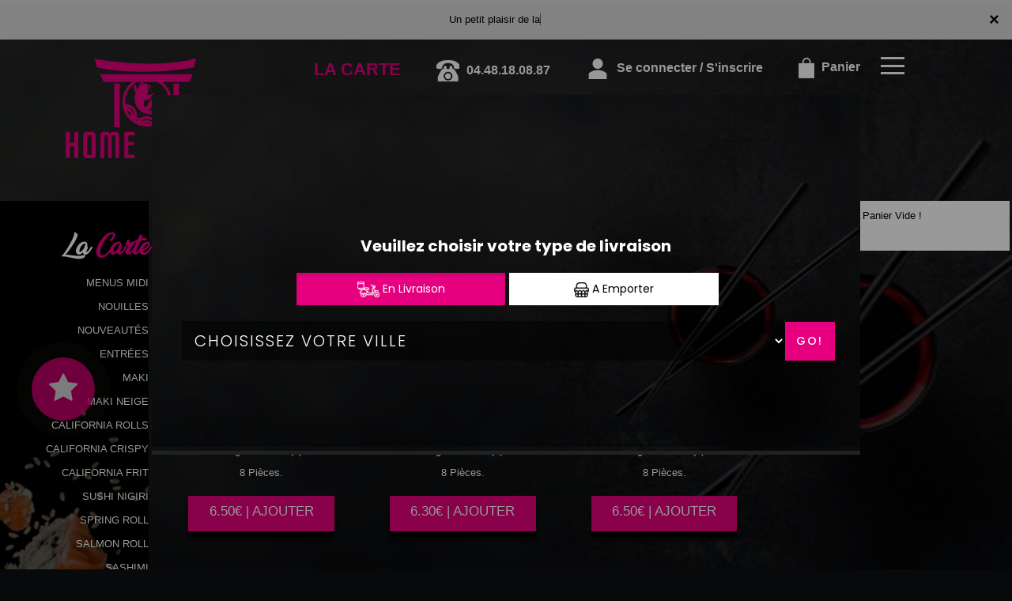

--- FILE ---
content_type: text/html
request_url: https://www.homesushi.fr/californiarolls-la-paillade-34080
body_size: 12720
content:
<!-- debut left --->

	  



<!-- end left --->






<!DOCTYPE html>
<html>
<head>

<meta name="google-site-verification" content="8WdwK_NkUzHhltwyfrhgDO5ylp9j6G6-IZzB_l2N8rU" />

<meta name="msvalidate.01" content="7932708C9ECC1D83880FDE10882D867E" />
<meta http-equiv="Content-Type" content="text/html; charset=iso-8859-15">
<meta http-equiv="Content-Type" content="text/html; charset=iso-8859-1">

<meta name="title" content="
HOME SUSHI | Livraison Sushis  &agrave; La paillade 34080 ">
<meta name="description" content="
HOME SUSHI, Commander Sushis par t&eacute;l&eacute;phone:: 04.48.18.08.87 | livraison Sushis  &agrave; La paillade 34080. Site web r&eacute;alis&eacute; par Des-click.
">

<meta name="keywords" content="
La paillade 34080, HOME SUSHI, nos sushis sont cuits &agrave; la japonaise, livraison Sushis, livraison Sushis, commander des Sushis, commander Sushis, Sushis livr&eacute;e, Sushis &agrave; domicile, Sushis a domicile, Sushis La paillade 34080, livraison &agrave; domicile, livraison a domicile,La paillade 34080, livraison des Sushis &agrave; La paillade 34080, Sushis, Restaurant, livraison, domicile, rapide, vente, emporter, savourer nos formules Sushis,
">

<title>HOME SUSHI | Livraison Sushis  &agrave; La paillade 34080</title>


<meta name="viewport" content="width=device-width, initial-scale=1">

<link rel="icon" href="img/favicon.ico" type="image/x-icon">



<link href="https://fonts.googleapis.com/css?family=Montserrat:400,700" rel="stylesheet">

<link href="https://fonts.googleapis.com/css?family=Great+Vibes" rel="stylesheet">







	<link rel="stylesheet" href="css/owl.carousel.css" />

	<link rel="stylesheet" href="css/owl.theme.default.min.css" />



	<link href="css/fontawesome-all.min.css" rel="stylesheet">

	<link href="css/bootstrap.min.css" rel="stylesheet">

	<link href="css/bootstrap-theme.min.css" rel="stylesheet">

	<link rel="stylesheet" href="css/style-res.css"/>



	<!-- AwesomeFonts -->

<link href="css/font-awesome.css" rel="stylesheet" type="text/css">



	<!-- PageAnimation -->

<link href="style-animation/animate.min.css" rel="stylesheet"/>

<link href="style-animation/style.css" rel="stylesheet"/>



		

<script src="01_includes/01_files/functions.js"></script>




<style type="text/css">
	@font-face {
  font-family: "Bahnscrift";
  src: url("/fonts/bahnscrift.TTF") format("truetype");
}

</style>


	

<!--<style type="text/css">
  img {
    pointer-events: none;
}
</style>-->


</head>

<body>

		 <script type="text/javascript" src='popup/js/jQuery/jquery-1.8.3.min.js'></script>

    <script type="text/javascript" src='popup/js/bootstrap.min.js'></script>

<!-- headermodel4 -->

  <!-- debut header -->

<link href="https://fonts.googleapis.com/css?family=Raleway:200,100,400" rel="stylesheet" type="text/css" />
<script type="text/javascript">
	var TxtRotate = function(el, toRotate, period) {
  this.toRotate = toRotate;
  this.el = el;
  this.loopNum = 0;
  this.period = parseInt(period, 10) || 2000;
  this.txt = '';
  this.tick();
  this.isDeleting = false;
};

TxtRotate.prototype.tick = function() {
  var i = this.loopNum % this.toRotate.length;
  var fullTxt = this.toRotate[i];

  if (this.isDeleting) {
    this.txt = fullTxt.substring(0, this.txt.length - 1);
  } else {
    this.txt = fullTxt.substring(0, this.txt.length + 1);
  }

  this.el.innerHTML = '<span class="wrap">'+this.txt+'</span>';

  var that = this;
  var delta = 150 - Math.random() * 100;

  if (this.isDeleting) { delta /= 2; }

  if (!this.isDeleting && this.txt === fullTxt) {
    delta = this.period;
    this.isDeleting = true;
  } else if (this.isDeleting && this.txt === '') {
    this.isDeleting = false;
    this.loopNum++;
    delta = 200;
  }

  setTimeout(function() {
    that.tick();
  }, delta);
};

window.onload = function() {
  var elements = document.getElementsByClassName('txt-rotate');
  for (var i=0; i<elements.length; i++) {
    var toRotate = elements[i].getAttribute('data-rotate');
    var period = elements[i].getAttribute('data-period');
    if (toRotate) {
      new TxtRotate(elements[i], JSON.parse(toRotate), period);
    }
  }
  // INJECT CSS
  var css = document.createElement("style");
  css.type = "text/css";
  css.innerHTML = ".txt-rotate > .wrap { border-right: 0.08em solid #666 }";
  document.body.appendChild(css);
};
</script>
	<div class="alert">
	  <span class="closebtn" onclick="this.parentElement.style.display='none'; ">&times;</span>

	  <span
     class="txt-rotate"
     data-period="3000"
     data-rotate='[ "Un petit plaisir de la vie !", "" ]'></span>
  <span style=" position: absolute;  right: 80px;">


	</div>
<!-- end debut header -->



  <div class="main-container">

    <div class="hero-section">

      <!--		<div id="overlay-hero" onclick="off()"></div>-->

      <!-- a supprimer -->

      <nav class="navbar navbar-default">

        <div class="container mar-t-30">

          <!-- Brand and toggle get grouped for better mobile display -->

          <div class="brand-left">

            <ul class="nav navbar-nav navbar-center">

              <li><a class="navbar-brand" href="index-la-paillade-34080" title="Livraison sushis &agrave;  la paillade 34080" alt="Livraison sushis &agrave;  la paillade 34080" ><img src="img/logo.png" title="Livraison sushis &agrave;  la paillade 34080" alt="Livraison sushis &agrave;  la paillade 34080" style="     display: math;"></a></li>

            </ul>

          </div>



          <!-- type commande -->


<!-- end type commande -->



          <div class="navbar-header">

            <button type="button" class="navbar-toggle collapsed" data-toggle="collapse"

              data-target="#bs-example-navbar-collapse-1" aria-expanded="false"> <span class="sr-only">Toggle

                navigation</span> <span class="icon-bar"></span> <span class="icon-bar"></span> <span

                class="icon-bar"></span> </button>

          </div>

          <!-- Collect the nav links, forms, and other content for toggling -->

          <div class="collapse navbar-collapse" id="bs-example-navbar-collapse-1">

            <ul class="right nav navbar-nav  navbar-right">

              <li data-link="Store">

                <!-- debut la carte -->

											 

											 		<li data-link="Store"><a href="sushis_nigiri-la-paillade-34080" class="la-nav" title="Commander sushis chez HOME SUSHI &agrave;  la paillade 34080" alt="Commander sushis chez HOME SUSHI &agrave;  la paillade 34080" >

			  <div class="wow fadeInDown animated" data-wow-duration="1.5s" data-wow-delay="1s" style="visibility: visible; animation-duration: 1s; animation-delay: 0s; animation-name: fadeInDown;">

				   LA CARTE

				 </div> 

		  </a> </li>

											 

											 <!-- fin la carte -->

              </li>

              <li data-link="Store"><a href="#">

                  <div class="wow fadeInDown animated" data-wow-duration="1.5s" data-wow-delay="1s"

                    style="visibility: visible; animation-duration: 1s; animation-delay: 0s; animation-name: fadeInDown;">

                    <img src="img/icon-tel.png" alt="">

                    <tel>04.48.18.08.87</tel>

                  </div>

                </a> </li>

              <!-- debut se connecter -->

	   

	   	      

	  <li data-link="Store" ><a href="votre-compte.php">

			  

		<div class="wow fadeInDown animated" data-wow-duration="2s" data-wow-delay="0s" style="visibility: visible; animation-duration: 2s; animation-delay: 0s; animation-name: fadeInDown;">

			  <img src="img/icon-user.png" alt="IcÃŽne utilisateur"> Se connecter / S'inscrire

			</div>

			</a> </li>	



  


	   <!-- fin se connecter -->



              <li data-link="Store"><a href="coordonnees.php">

                  <div class="wow fadeInDown animated" data-wow-duration="2.5s" data-wow-delay="0s"

                    style="visibility: visible; animation-duration: 2.5s; animation-delay: 0s; animation-name: fadeInDown;">

                    <img src="img/icon-cart.png" title="sushis en ligne &agrave;  la paillade 34080" alt="sushis en ligne &agrave;  la paillade 34080"> Panier

                  </div>

                </a> </li>

              <li>

                <div id="mySidenav" class="sidenav">

                  <div id="overlay"></div>

                              <a href="#" class="closebtn" onclick="event.preventDefault(); closeNav();" aria-label="Fermer le menu">&#120;</a>

                    <a href="a-emporter.php" title="sushis &Agrave; Emporter &agrave;  la paillade 34080" alt="sushis &Agrave; Emporter &agrave;  la paillade 34080" >&Agrave; Emporter</a> <a href="allergene.php" title="Commander sushis en ligne &agrave;  la paillade 34080" alt="Commander sushis en ligne &agrave;  la paillade 34080" >Allerg&egrave;nes</a> <a

                    href="charte-qualite.php"title="livraison sushis &agrave;  la paillade 34080" alt="livraison sushis &agrave;  la paillade 34080" >Charte Qualit&eacute;</a> <a href="cgv.php" title="Riches En Saveurs Et Douceurs Nos Sushis &agrave;  la paillade 34080" alt="Riches En Saveurs Et Douceurs Nos Sushis &agrave;  la paillade 34080" >C.G.V</a> <a

                    href="contact.php" title="Savourez nos sushis &agrave;  la paillade 34080" alt="Savourez nos sushis &agrave;  la paillade 34080" >Contact</a> <a href="mentions-legales.php"  title="Commander en click and collect vos sushis &agrave;  la paillade 34080" alt="Commander en click and collect vos sushis &agrave;  la paillade 34080" >Mentions L&eacute;gales</a> <a

                    href="mobile.php" title="commander sushis par mobile &agrave;  la paillade 34080" alt="commander sushis par mobile &agrave;  la paillade 34080" >Mobile</a> <a href="fidelites.php" title="livraison sushis &agrave;  la paillade 34080" alt="livraison sushis &agrave;  la paillade 34080" >Programme De Fid&eacute;lit&eacute;</a> <a

                    href="votre-appreciation.php">Vos Avis</a> <a href="zones-de-livraison.php" title="livraison sushis &agrave;  la paillade 34080" alt="livraison sushis &agrave;  la paillade 34080" >Zones de Livraison</a>

                </div>

                <a href="#" class="menu-btn" onclick="openNav()" aria-label="Ouvrir le menu"></a>

              </li>

            </ul>

          </div>

          <!-- /.navbar-collapse -->

        </div>

        <!-- /.container-fluid -->

      </nav>

      <!-- fin header --><!-- end fin header -->



      <!-- end headermodel4 -->	




<span id='zoneRechargement'></span>





<span id='zonePage'>








  <div class="main-container">

      <div class="row prodPage">

      <div class="col-md-2 col-sm-2">

          <div class="nav-section">

            <h1>La <span>Carte</span></h1>

          <ul>

<barnavfamille>

  <li>

<p><a href="menus_midi-la-paillade-34080"   title="livraison MENUS MIDI &agrave;  la paillade 34080" alt="livraison MENUS MIDI &agrave;  la paillade 34080" >MENUS MIDI</a></p>

          </li>


  <li>

<p><a href="nouilles-la-paillade-34080"   title="livraison nouilles &agrave;  la paillade 34080" alt="livraison nouilles &agrave;  la paillade 34080" >NOUILLES</a></p>

          </li>


  <li>

<p><a href="nouveautes-la-paillade-34080"   title="livraison nouveautes &agrave;  la paillade 34080" alt="livraison nouveautes &agrave;  la paillade 34080" >NOUVEAUT&Eacute;S</a></p>

          </li>
          <li>
 

<p><a href="entrees-la-paillade-34080"   title="livraison ENTR&Eacute;ES &agrave;  la paillade 34080" alt="livraison ENTR&Eacute;ES &agrave;  la paillade 34080" >ENTR&Eacute;ES</a></p>

          </li>
          <li>

<p><a href="maki-la-paillade-34080"   title="livraison MAKI &agrave;  la paillade 34080" alt="livraison MAKI &agrave;  la paillade 34080">MAKI</a></p>

          </li>

              <li>

<p><a href="neigemaki-la-paillade-34080"   title="livraison MAKI NEIGE &agrave;  la paillade 34080" alt="livraison MAKI NEIGE &agrave;  la paillade 34080">MAKI NEIGE</a></p>

          </li>
          <li>

<p><a href="californiarolls-la-paillade-34080"   title="livraison CALIFORNIA ROLLS &agrave;  la paillade 34080" alt="livraison CALIFORNIA ROLLS &agrave;  la paillade 34080">CALIFORNIA ROLLS</a></p>

          </li><li>

<p><a href="californiacrispy-la-paillade-34080"   title="livraison CALIFORNIA CRISPY &agrave;  la paillade 34080" alt="livraison CALIFORNIA CRISPY &agrave;  la paillade 34080">CALIFORNIA CRISPY</a></p>

          </li>
          <li>

<p><a href="californiafrit-la-paillade-34080"   title="livraison CALIFORNIA FRIT &agrave;  la paillade 34080" alt="livraison CALIFORNIA FRIT &agrave;  la paillade 34080">CALIFORNIA FRIT</a></p>

          </li>
          <li>

            <p><a href="sushis_nigiri-la-paillade-34080"   title="livraison SUSHI NIGIRI &agrave;  la paillade 34080" alt="livraison SUSHI NIGIRI &agrave;  la paillade 34080">SUSHI NIGIRI</a></p>

                      </li>
                      <li>

            <p><a href="spring_rolls-la-paillade-34080"   title="livraison SPRING ROLL &agrave;  la paillade 34080" alt="livraison SPRING ROLL &agrave;  la paillade 34080">SPRING ROLL</a></p>

                      </li><li>

<p><a href="salmon_roll-la-paillade-34080"   title="livraison salmon roll &agrave;  la paillade 34080" alt="livraison salmon roll &agrave;  la paillade 34080">SALMON ROLL</a></p>

          </li><li>

            <p><a href="sashimi-la-paillade-34080"   title="livraison sashimi &agrave;  la paillade 34080" alt="livraison sashimi &agrave;  la paillade 34080">SASHIMI</a></p>

                      </li>
                      <li>

<p><a href="tataki-la-paillade-34080"   title="livraison TATAKI &agrave;  la paillade 34080" alt="livraison TATAKI &agrave;  la paillade 34080">TATAKI</a></p>

          </li>
          <li>

            <p><a href="tartare-la-paillade-34080"   title="livraison TARTARE &agrave;  la paillade 34080" alt="livraison TARTARE &agrave;  la paillade 34080">TARTARE</a></p>

                      </li>
                      <li>

<p><a href="chirashi-la-paillade-34080"   title="livraison CHIRASHI &agrave;  la paillade 34080" alt="livraison CHIRASHI &agrave;  la paillade 34080">CHIRASHI</a></p>

          </li>  
          <li>

<p><a href="brochettes_yakitori-la-paillade-34080"   title="livraison BROCHETTES YAKITORI &agrave;  la paillade 34080" alt="livraison BROCHETTES YAKITORI &agrave;  la paillade 34080">BROCHETTES YAKITORI</a></p>

          </li>   
          <li>

            <p><a href="nems_et_tempura-la-paillade-34080"   title="livraison nems et tempura &agrave;  la paillade 34080" alt="livraison nems et tempura &agrave;  la paillade 34080">NEMS ET TEMPURA</a></p>

                      </li> 
                     <!-- <li>

<p><a href="tulips-la-paillade-34080"   title="livraison TULIPS &agrave;  la paillade 34080" alt="livraison TULIPS &agrave;  la paillade 34080">TULIPES </a></p>

</li>-->
<li>

<p><a href="creation_dragons-la-paillade-34080"   title="livraison CREATION DRAGONS &agrave;  la paillade 34080" alt="livraison CREATION DRAGONS &agrave;  la paillade 34080" >CR&Eacute;ATION DRAGONS</a></p>

          </li>
          <li>

<p><a href="poke_bowl-la-paillade-34080"   title="livraison POKE BOWL &agrave;  la paillade 34080" alt="livraison POKE BOWL &agrave;  la paillade 34080">POKE BOWL</a></p>

          </li>
<li>

            <p><a href="home_menus-la-paillade-34080"   title="livraison FORMULE HOME &agrave;  la paillade 34080" alt="livraison FORMULE HOME &agrave;  la paillade 34080" >FORMULES HOME</a></p>

                      </li><!--<li>

            <p><a href="menus-la-paillade-34080"   title="livraison menus &agrave;  la paillade 34080" alt="livraison menus &agrave;  la paillade 34080" >MENUS</a></p>

                      </li>--><li>

            <p><a href="plateaux-la-paillade-34080"   title="livraison PLATEAUX &agrave;  la paillade 34080" alt="livraison PLATEAUX &agrave;  la paillade 34080" >PLATEAUX</a></p>

                      </li>
                      <li>

            <p><a href="box_signature-la-paillade-34080"   title="livraison BOX SIGNATURE &agrave;  la paillade 34080" alt="livraison BOX SIGNATURE &agrave;  la paillade 34080" >BOX SIGNATURE</a></p>

                      </li><!--<li>

            <p><a href="california_-la-paillade-34080"   title="livraison CALIFORNIA &agrave;  la paillade 34080" alt="livraison CALIFORNIA &agrave;  la paillade 34080">CALIFORNIA</a></p>

                      </li>-->
                     
      
     <li>

            <p><a href="supplements-la-paillade-34080"   title="livraison suppl&eacute;ments &agrave;  la paillade 34080" alt="livraison suppl&eacute;ments &agrave;  la paillade 34080">SUPPL&Eacute;MENTS</a></p>

                      </li>
     <li>

            <p><a href="boissons-la-paillade-34080"   title="livraison boissons &agrave;  la paillade 34080" alt="livraison boissons &agrave;  la paillade 34080">BOISSONS</a></p>

                      </li> <li>

<p><a href="desserts-la-paillade-34080"   title="livraison desserts &agrave;  la paillade 34080" alt="livraison desserts &agrave;  la paillade 34080">DESSERTS</a></p>

          </li></barnavfamille>

        </ul>



 <div class="navLinks">

<button id="btn" style="background-color: transparent;">Allerg&egrave;nes <img src="img/icon-allerg.png"></button></div>





  <div class="navLinks">

  	<button id="btnenvie" style="background-color: transparent;">Vos Envies <img src="img/icon-filter.png"></button></div>





<style>

         .popup {

            display: none;

            position: fixed;

            z-index: 1;

            left: 0;

            top: 0;

            width: 100%;

            height: 100%;

            background-color: #F1F1F1;

            background-color: rgba(0,0,0,0.4);

            -webkit-animation-name: fadeIn;

            -webkit-animation-duration: 0.4s;

            animation-name: fadeIn;

            animation-duration: 0.4s

         }

         .popupenvie {

            display: none;

            position: fixed;

            z-index: 1;

            left: 0;

            top: 0;

            width: 100%;

            height: 100%;

            background-color: #F1F1F1;

            background-color: rgba(0,0,0,0.4);

            -webkit-animation-name: fadeIn;

            -webkit-animation-duration: 0.4s;

            animation-name: fadeIn;

            animation-duration: 0.4s

         }

         .popup-content-detail {

            bottom: 0;

            background-color: #1c252c;

            width: 70%;

            -webkit-animation-name: slideIn;

            -webkit-animation-duration: 0.5s;

            animation-name: slideIn;

            animation-duration: 0.5s;

			 margin: 100px auto;

         }

         .end {

            color: white;

            float: right;

            font-size: 26px;

            font-weight: bold;

         }

         .end:hover,

         .end:focus {

            color: #000;

            text-decoration: underline;

            cursor: pointer;

         }

         .popup-header {

            padding: 1px 10px;

            background-color: #1c252c;

            color: white;

         }

         .popup-body {padding: 1px 5px;}

         @-webkit-keyframes slideIn {

            from {bottom: -300px; opacity: 0}

            to {bottom: 0; opacity: 1}

         }

         @keyframes slideIn {

            from {bottom: -300px; opacity: 0}

            to {bottom: 0; opacity: 1}

         }

         @-webkit-keyframes fadeIn {

            from {opacity: 0}

            to {opacity: 1}

         }

         @keyframes fadeIn {

            from {opacity: 0}

            to {opacity: 1}

         }

      </style>

  

      

      <div id="myModal" class="popup">

         <!-- Modal content -->

         <div class="popup-content-detail">

         	  <span class="end">X</span>

            <div class="popup-header">

               <h2>ALLERGENES</h2>

            </div>




		<div class="row popup-allergene">

			<div class="container">

				<div class="col-md-12 col-sm-12">

					<p class="color-brown">Cochez vos allergènes afin de ne voir que les produits que vous pouvez consommer</p>

					<form name="filtrage_allergene" action="chercher.php" method="post">



						<input type="hidden" name="filtre_allerg" value="true">

					<div class="popup-checkboxes">

						
            <div class="popUpSmRdo">

            	<input type="hidden" name="nomallergene_1" value="GLUTEN" >

              <input type="checkbox" name="allergene[]" value="1" style="-webkit-appearance:none;">

              <img src="produit/allergene/aller_1.png" alt=""/>

              <p>GLUTEN</p>

            </div>

       

       
            <div class="popUpSmRdo">

            	<input type="hidden" name="nomallergene_2" value="CRUSTACES" >

              <input type="checkbox" name="allergene[]" value="2" style="-webkit-appearance:none;">

              <img src="produit/allergene/aller_2.png" alt=""/>

              <p>CRUSTACES</p>

            </div>

       

       
            <div class="popUpSmRdo">

            	<input type="hidden" name="nomallergene_3" value="OEUFS" >

              <input type="checkbox" name="allergene[]" value="3" style="-webkit-appearance:none;">

              <img src="produit/allergene/aller_3.png" alt=""/>

              <p>OEUFS</p>

            </div>

       

       
            <div class="popUpSmRdo">

            	<input type="hidden" name="nomallergene_4" value="POISSONS" >

              <input type="checkbox" name="allergene[]" value="4" style="-webkit-appearance:none;">

              <img src="produit/allergene/aller_4.png" alt=""/>

              <p>POISSONS</p>

            </div>

       

       
            <div class="popUpSmRdo">

            	<input type="hidden" name="nomallergene_5" value="ARACHIDES" >

              <input type="checkbox" name="allergene[]" value="5" style="-webkit-appearance:none;">

              <img src="produit/allergene/aller_5.png" alt=""/>

              <p>ARACHIDES</p>

            </div>

       

       
            <div class="popUpSmRdo">

            	<input type="hidden" name="nomallergene_6" value="SOJA" >

              <input type="checkbox" name="allergene[]" value="6" style="-webkit-appearance:none;">

              <img src="produit/allergene/aller_6.png" alt=""/>

              <p>SOJA</p>

            </div>

       

       
            <div class="popUpSmRdo">

            	<input type="hidden" name="nomallergene_7" value="LAIT" >

              <input type="checkbox" name="allergene[]" value="7" style="-webkit-appearance:none;">

              <img src="produit/allergene/aller_7.png" alt=""/>

              <p>LAIT</p>

            </div>

       

       
            <div class="popUpSmRdo">

            	<input type="hidden" name="nomallergene_8" value="FRUITS A COQUES" >

              <input type="checkbox" name="allergene[]" value="8" style="-webkit-appearance:none;">

              <img src="produit/allergene/aller_8.png" alt=""/>

              <p>FRUITS A COQUES</p>

            </div>

       

       
            <div class="popUpSmRdo">

            	<input type="hidden" name="nomallergene_9" value="CELERI" >

              <input type="checkbox" name="allergene[]" value="9" style="-webkit-appearance:none;">

              <img src="produit/allergene/aller_9.png" alt=""/>

              <p>CELERI</p>

            </div>

       

       
            <div class="popUpSmRdo">

            	<input type="hidden" name="nomallergene_10" value="MOUTARDE" >

              <input type="checkbox" name="allergene[]" value="10" style="-webkit-appearance:none;">

              <img src="produit/allergene/aller_10.png" alt=""/>

              <p>MOUTARDE</p>

            </div>

       

       
            <div class="popUpSmRdo">

            	<input type="hidden" name="nomallergene_11" value="SESAME" >

              <input type="checkbox" name="allergene[]" value="11" style="-webkit-appearance:none;">

              <img src="produit/allergene/aller_11.png" alt=""/>

              <p>SESAME</p>

            </div>

       

       
            <div class="popUpSmRdo">

            	<input type="hidden" name="nomallergene_12" value="SULFITES" >

              <input type="checkbox" name="allergene[]" value="12" style="-webkit-appearance:none;">

              <img src="produit/allergene/aller_12.png" alt=""/>

              <p>SULFITES</p>

            </div>

       

       
            <div class="popUpSmRdo">

            	<input type="hidden" name="nomallergene_13" value="LUPIN" >

              <input type="checkbox" name="allergene[]" value="13" style="-webkit-appearance:none;">

              <img src="produit/allergene/aller_13.png" alt=""/>

              <p>LUPIN</p>

            </div>

       

       
            <div class="popUpSmRdo">

            	<input type="hidden" name="nomallergene_14" value="MOLLUSQUES" >

              <input type="checkbox" name="allergene[]" value="14" style="-webkit-appearance:none;">

              <img src="produit/allergene/aller_14.png" alt=""/>

              <p>MOLLUSQUES</p>

            </div>

       

       
     <div class="clearfix"></div>

					</div>

					<div class="btn-width cta-btn" id="cl-effect-2"><a href="#cl-effect-2" 

						onclick="document.filtrage_allergene.submit();"><span data-hover="Filtrer">Filtrer</span></a></div>

				</form>

					

				</div>

			</div>

		</div>






         </div>

      </div>





     <div id="myModalenvie" class="popupenvie" >

         <!-- Modal content -->

         <div class="popup-content-detail">

         	  <span class="end">X</span>

            <div class="popup-header">

               <h2>Vos Envies</h2>

            </div>








		<div class="row popup-allergene">

			<div class="container">

				<div class="col-md-12 col-sm-12">

					<p class="color-brown">Cochez vos envies..</p>

		<form name="filtrage_envies" action="chercher.php" method="post">



			<input type="hidden" name="filtre_envies" value="true">

					<div class="popup-checkboxes">

         


 <div class="popUpSmRdo">

         <input type="checkbox" name="terme[]" value="SAUMON" style="-webkit-appearance:none;">

         <img src="produit/2432_191.png" alt="" width="30px" height="30px" />

         <p>SAUMON</p>

  </div>



	
 <div class="popUpSmRdo">

         <input type="checkbox" name="terme[]" value="THON" style="-webkit-appearance:none;">

         <img src="produit/2432_192.png" alt="" width="30px" height="30px" />

         <p>THON</p>

  </div>



	
 <div class="popUpSmRdo">

         <input type="checkbox" name="terme[]" value="CREVETTES" style="-webkit-appearance:none;">

         <img src="produit/2432_193.png" alt="" width="30px" height="30px" />

         <p>CREVETTES</p>

  </div>



	
 <div class="popUpSmRdo">

         <input type="checkbox" name="terme[]" value="POULET" style="-webkit-appearance:none;">

         <img src="produit/2432_194.png" alt="" width="30px" height="30px" />

         <p>POULET</p>

  </div>



	
 <div class="popUpSmRdo">

         <input type="checkbox" name="terme[]" value="AVOCAT" style="-webkit-appearance:none;">

         <img src="produit/2432_195.png" alt="" width="30px" height="30px" />

         <p>AVOCAT</p>

  </div>



	
 <div class="popUpSmRdo">

         <input type="checkbox" name="terme[]" value="CONCOMBRE" style="-webkit-appearance:none;">

         <img src="produit/2432_196.png" alt="" width="30px" height="30px" />

         <p>CONCOMBRE</p>

  </div>



	
 <div class="popUpSmRdo">

         <input type="checkbox" name="terme[]" value="CHEESE" style="-webkit-appearance:none;">

         <img src="produit/2432_197.png" alt="" width="30px" height="30px" />

         <p>CHEESE</p>

  </div>



	
     <div class="clearfix"></div>



</div>



	<div class="btn-width cta-btn" id="cl-effect-2"><a href="#cl-effect-2" 

						onclick="document.filtrage_envies.submit();"><span data-hover="Filtrer">Filtrer</span></a></div>

				</form>

					

				</div>

			</div>

		</div>



            

            <div class="popup-body">

             

            </div>

	


         </div>

      </div>





      <script>

         

         var popup = document.getElementById('myModal');

         var myBytton = document.getElementById("btn");

         var span = document.getElementsByClassName("end")[0];

           var span1 = document.getElementsByClassName("end")[1];

          var popupenvie = document.getElementById('myModalenvie');

          var myByttonenvie = document.getElementById("btnenvie");



         myByttonenvie.onclick = function() {

            popupenvie.style.display = "block";

         }



         myBytton.onclick = function() {

            popup.style.display = "block";

         }

         span.onclick = function() {

            popup.style.display = "none";

      

         }

         span1.onclick = function() {

             popupenvie.style.display = "none";

           

         }

         window.onclick = function(event) {

            if (event.target == popup) {

               popup.style.display = "none";

               popupenvie.style.display = "none";

               

            }

         }



         

       

      </script>





          <!--   <div class="navLinks"><a a data-url="allergene_filtrage.php" data-title="Connexion" class="whiteColor clickPizza" data-width="600px" data-height="550px">Allergene <img src="img/icon-allerg.png" alt=""></a></div> -->

















        </div>

      </div>

      <div class="col-md-7 col-sm-7">

        <div class="row" >

          <div class="prodTitles">CALIFORNIA ROLLS</div>









  







<style>
body {font-family: Arial, Helvetica, sans-serif; display:block;}

/* The Modal (background) */


</style>
<div class="animation-btn">
	<a class="model-btn" id="btnetoile" ><i class="fa fa-star fa-3x"></i></a>
</div>
<!--div class="modal-overlay" id="myModaletoile">
  <div class="modal">
    
    <a class="close-modal" id="close-modal">
    
    </a>

    <div>
      <h3></h3>
<p style="margin-top:100px; " ></p>
    </div>
    
  </div>
</div-->
<div id="myModaletoile" class="modal1">

  <!-- Modal content -->
  <div class="modal-content1">
    <span class="close">&times;</span>
     <br><center><h3 style="color: white;"></h3>
     
<p style="margin-top:100px;color:white; " ></p></center>
  </div>

</div>
	<script>
// Get the modal
var modal = document.getElementById("myModaletoile");

// Get the button that opens the modal
var btn = document.getElementById("btnetoile");

// Get the <span> element that closes the modal
var span = document.getElementsByClassName("close")[0];

// When the user clicks the button, open the modal 
btn.onclick = function() {
  modal.style.display = "block";
}

// When the user clicks on <span> (x), close the modal
span.onclick = function() {
  modal.style.display = "none";
}

// When the user clicks anywhere outside of the modal, close it

</script>

 

<!-- modal -->
<!-- overlay -->


 <!--script>
         
         var popupetoile = document.getElementById('myModaletoile');
         var myByttonetoile = document.getElementById("btnetoile");
         var spanetoile = document.getElementById("close-modal");

         myByttonetoile.onclick = function() {
         	
            //popupetoile.style.display = "one";
          var elements = $('.modal-overlay, .modal');
             elements.addClass('active');
         }
 
         spanetoile.onclick = function() {
        	  var elements1 = $('.modal-overlay, .modal');
                elements1.removeClass('active');
      
         }
       
    
       
      </script-->




<script>

 function affiche_taille(idproduit)

 {

       var idtaille=document.getElementById("id_taille"+idproduit).value;



       var prixtaille=document.getElementById("prixtaille"+idproduit+"_"+idtaille).value;  



     

       var htmlfinal=prixtaille+" | AJOUTER";

  

        $('#prix'+idproduit).html(htmlfinal);

 	

 }





function descriaff(id_produit)

{



  if ($("#papersheet"+id_produit).hasClass("opened")) {



     $("#papersheet"+id_produit).stop().removeClass("opened");

    

  } else {



   $("#papersheet"+id_produit).stop().addClass("opened");

    

  }



 



}



</script>

	







		 <input type="hidden" name="id_famille" value="5">

			<input type="hidden" name="id_produit" value="85">

			

		<div class="col-md-4 col-sm-6 col-xs-12">

						<div class="wow animated" data-wow-duration="1s" data-wow-delay="1s" style="visibility: visible; animation-duration: 1s; animation-delay: 1s; animation-name: fadeIn;" >

						<div class="mainProd">

							<div class="prod-box">

                                


								<img src="produit/2432_85.png" alt="product" class="img-responsive">

							</div>	





	<h2 style="display: block;min-height: 80px;"><strong>SAUMON<span> AVOCAT</span></strong></h2>
	
	
	
	
<p>Gagner 6 Point(s)</p>

<p>8 Pièces.</p>


            

						

				
				  



				  <div class="clearfix"></div>

							<div class="wow animated" data-wow-duration="1.5s" data-wow-delay="1s" style="visibility: visible; animation-duration: 1.5s; animation-delay: 1s; animation-name: fadeInUp;">

							<div class="btnComander">

								
								<a href="#prodDiv85"   onclick="javascript:AddToCart('Valider',85, 5,0, 1);" >6.50&euro; | AJOUTER</a>



								 


							   

							</div> 

								</div> 

							<div class="clearfix"></div> 

                       

  

		      


 </div>

					</div>

						</div>






		 <input type="hidden" name="id_famille" value="5">

			<input type="hidden" name="id_produit" value="86">

			

		<div class="col-md-4 col-sm-6 col-xs-12">

						<div class="wow animated" data-wow-duration="1s" data-wow-delay="1s" style="visibility: visible; animation-duration: 1s; animation-delay: 1s; animation-name: fadeIn;" >

						<div class="mainProd">

							<div class="prod-box">

                                


								<img src="produit/2432_86.png" alt="product" class="img-responsive">

							</div>	





	<h2 style="display: block;min-height: 80px;"><strong>SAUMON<span> CONCOMBRE</span></strong></h2>
	
	
	
	
<p>Gagner 6 Point(s)</p>

<p>8 Pièces.</p>


            

						

				
				  



				  <div class="clearfix"></div>

							<div class="wow animated" data-wow-duration="1.5s" data-wow-delay="1s" style="visibility: visible; animation-duration: 1.5s; animation-delay: 1s; animation-name: fadeInUp;">

							<div class="btnComander">

								
								<a href="#prodDiv86"   onclick="javascript:AddToCart('Valider',86, 5,0, 1);" >6.30&euro; | AJOUTER</a>



								 


							   

							</div> 

								</div> 

							<div class="clearfix"></div> 

                       

  

		      


 </div>

					</div>

						</div>






		 <input type="hidden" name="id_famille" value="5">

			<input type="hidden" name="id_produit" value="200">

			

		<div class="col-md-4 col-sm-6 col-xs-12">

						<div class="wow animated" data-wow-duration="1s" data-wow-delay="1s" style="visibility: visible; animation-duration: 1s; animation-delay: 1s; animation-name: fadeIn;" >

						<div class="mainProd">

							<div class="prod-box">

                                


								<img src="produit/2432_200.png" alt="product" class="img-responsive">

							</div>	





	<h2 style="display: block;min-height: 80px;"><strong>SAUMON<span> CHEESE</span></strong></h2>
	
	
	
	
<p>Gagner 6 Point(s)</p>

<p>8 Pièces.</p>


            

						

				
				  



				  <div class="clearfix"></div>

							<div class="wow animated" data-wow-duration="1.5s" data-wow-delay="1s" style="visibility: visible; animation-duration: 1.5s; animation-delay: 1s; animation-name: fadeInUp;">

							<div class="btnComander">

								
								<a href="#prodDiv200"   onclick="javascript:AddToCart('Valider',200, 5,0, 1);" >6.50&euro; | AJOUTER</a>



								 


							   

							</div> 

								</div> 

							<div class="clearfix"></div> 

                       

  

		      


 </div>

					</div>

						</div>






		 <input type="hidden" name="id_famille" value="5">

			<input type="hidden" name="id_produit" value="201">

			

		<div class="col-md-4 col-sm-6 col-xs-12">

						<div class="wow animated" data-wow-duration="1s" data-wow-delay="1s" style="visibility: visible; animation-duration: 1s; animation-delay: 1s; animation-name: fadeIn;" >

						<div class="mainProd">

							<div class="prod-box">

                                


								<img src="produit/2432_201.png" alt="product" class="img-responsive">

							</div>	





	<h2 style="display: block;min-height: 80px;"><strong>SAUMON<span> CUIT MAYO OIGNON ROUGE</span></strong></h2>
	
	
	
	
<p>Gagner 7 Point(s)</p>

<p>8 Pièces.</p>


            

						

				
				  



				  <div class="clearfix"></div>

							<div class="wow animated" data-wow-duration="1.5s" data-wow-delay="1s" style="visibility: visible; animation-duration: 1.5s; animation-delay: 1s; animation-name: fadeInUp;">

							<div class="btnComander">

								
								<a href="#prodDiv201"   onclick="javascript:AddToCart('Valider',201, 5,0, 1);" >7.50&euro; | AJOUTER</a>



								 


							   

							</div> 

								</div> 

							<div class="clearfix"></div> 

                       

  

		      


 </div>

					</div>

						</div>






		 <input type="hidden" name="id_famille" value="5">

			<input type="hidden" name="id_produit" value="87">

			

		<div class="col-md-4 col-sm-6 col-xs-12">

						<div class="wow animated" data-wow-duration="1s" data-wow-delay="1s" style="visibility: visible; animation-duration: 1s; animation-delay: 1s; animation-name: fadeIn;" >

						<div class="mainProd">

							<div class="prod-box">

                                


								<img src="produit/2432_87.png" alt="product" class="img-responsive">

							</div>	





	<h2 style="display: block;min-height: 80px;"><strong>SAUMON<span> FUME AVOCAT CHEESE</span></strong></h2>
	
	
	
	
<p>Gagner 7 Point(s)</p>

<p>8 Pièces.</p>


            

						

				
				  



				  <div class="clearfix"></div>

							<div class="wow animated" data-wow-duration="1.5s" data-wow-delay="1s" style="visibility: visible; animation-duration: 1.5s; animation-delay: 1s; animation-name: fadeInUp;">

							<div class="btnComander">

								
								<a href="#prodDiv87"   onclick="javascript:AddToCart('Valider',87, 5,0, 1);" >7.50&euro; | AJOUTER</a>



								 


							   

							</div> 

								</div> 

							<div class="clearfix"></div> 

                       

  

		      


 </div>

					</div>

						</div>






		 <input type="hidden" name="id_famille" value="5">

			<input type="hidden" name="id_produit" value="88">

			

		<div class="col-md-4 col-sm-6 col-xs-12">

						<div class="wow animated" data-wow-duration="1s" data-wow-delay="1s" style="visibility: visible; animation-duration: 1s; animation-delay: 1s; animation-name: fadeIn;" >

						<div class="mainProd">

							<div class="prod-box">

                                


								<img src="produit/2432_88.png" alt="product" class="img-responsive">

							</div>	





	<h2 style="display: block;min-height: 80px;"><strong>THON<span> AVOCAT</span></strong></h2>
	
	
	
	
<p>Gagner 7 Point(s)</p>

<p>8 Pièces.</p>


            

						

				
				  



				  <div class="clearfix"></div>

							<div class="wow animated" data-wow-duration="1.5s" data-wow-delay="1s" style="visibility: visible; animation-duration: 1.5s; animation-delay: 1s; animation-name: fadeInUp;">

							<div class="btnComander">

								
								<a href="#prodDiv88"   onclick="javascript:AddToCart('Valider',88, 5,0, 1);" >7.50&euro; | AJOUTER</a>



								 


							   

							</div> 

								</div> 

							<div class="clearfix"></div> 

                       

  

		      


 </div>

					</div>

						</div>






		 <input type="hidden" name="id_famille" value="5">

			<input type="hidden" name="id_produit" value="90">

			

		<div class="col-md-4 col-sm-6 col-xs-12">

						<div class="wow animated" data-wow-duration="1s" data-wow-delay="1s" style="visibility: visible; animation-duration: 1s; animation-delay: 1s; animation-name: fadeIn;" >

						<div class="mainProd">

							<div class="prod-box">

                                


								<img src="produit/2432_90.png" alt="product" class="img-responsive">

							</div>	





	<h2 style="display: block;min-height: 80px;"><strong>THON<span> CUIT MAYO AVOCAT</span></strong></h2>
	
	
	
	
<p>Gagner 7 Point(s)</p>

<p>8 Pièces.</p>


            

						

				
				  



				  <div class="clearfix"></div>

							<div class="wow animated" data-wow-duration="1.5s" data-wow-delay="1s" style="visibility: visible; animation-duration: 1.5s; animation-delay: 1s; animation-name: fadeInUp;">

							<div class="btnComander">

								
								<a href="#prodDiv90"   onclick="javascript:AddToCart('Valider',90, 5,0, 1);" >7.50&euro; | AJOUTER</a>



								 


							   

							</div> 

								</div> 

							<div class="clearfix"></div> 

                       

  

		      


 </div>

					</div>

						</div>






		 <input type="hidden" name="id_famille" value="5">

			<input type="hidden" name="id_produit" value="91">

			

		<div class="col-md-4 col-sm-6 col-xs-12">

						<div class="wow animated" data-wow-duration="1s" data-wow-delay="1s" style="visibility: visible; animation-duration: 1s; animation-delay: 1s; animation-name: fadeIn;" >

						<div class="mainProd">

							<div class="prod-box">

                                


								<img src="produit/2432_91.png" alt="product" class="img-responsive">

							</div>	





	<h2 style="display: block;min-height: 80px;"><strong>CREVETTES<span> AVOCAT</span></strong></h2>
	
	
	
	
<p>Gagner 7 Point(s)</p>

<p>8 Pièces.</p>


            

						

				
				  



				  <div class="clearfix"></div>

							<div class="wow animated" data-wow-duration="1.5s" data-wow-delay="1s" style="visibility: visible; animation-duration: 1.5s; animation-delay: 1s; animation-name: fadeInUp;">

							<div class="btnComander">

								
								<a href="#prodDiv91"   onclick="javascript:AddToCart('Valider',91, 5,0, 1);" >7.50&euro; | AJOUTER</a>



								 


							   

							</div> 

								</div> 

							<div class="clearfix"></div> 

                       

  

		      


 </div>

					</div>

						</div>






		 <input type="hidden" name="id_famille" value="5">

			<input type="hidden" name="id_produit" value="96">

			

		<div class="col-md-4 col-sm-6 col-xs-12">

						<div class="wow animated" data-wow-duration="1s" data-wow-delay="1s" style="visibility: visible; animation-duration: 1s; animation-delay: 1s; animation-name: fadeIn;" >

						<div class="mainProd">

							<div class="prod-box">

                                


								<img src="produit/2432_96.png" alt="product" class="img-responsive">

							</div>	





	<h2 style="display: block;min-height: 80px;"><strong>CREVETTE<span> TEMPURA  AVOCAT</span></strong></h2>
	
	
	
	
<p>Gagner 7 Point(s)</p>

<p>8 Pièces.</p>


            

						

				
				  



				  <div class="clearfix"></div>

							<div class="wow animated" data-wow-duration="1.5s" data-wow-delay="1s" style="visibility: visible; animation-duration: 1.5s; animation-delay: 1s; animation-name: fadeInUp;">

							<div class="btnComander">

								
								<a href="#prodDiv96"   onclick="javascript:AddToCart('Valider',96, 5,0, 1);" >7.50&euro; | AJOUTER</a>



								 


							   

							</div> 

								</div> 

							<div class="clearfix"></div> 

                       

  

		      


 </div>

					</div>

						</div>






		 <input type="hidden" name="id_famille" value="5">

			<input type="hidden" name="id_produit" value="95">

			

		<div class="col-md-4 col-sm-6 col-xs-12">

						<div class="wow animated" data-wow-duration="1s" data-wow-delay="1s" style="visibility: visible; animation-duration: 1s; animation-delay: 1s; animation-name: fadeIn;" >

						<div class="mainProd">

							<div class="prod-box">

                                


								<img src="produit/2432_95.png" alt="product" class="img-responsive">

							</div>	





	<h2 style="display: block;min-height: 80px;"><strong>POULET<span> SALADE SPICY</span></strong></h2>
	
	
	
	
<p>Gagner 7 Point(s)</p>

<p>8 Pièces.</p>


            

						

				
				  



				  <div class="clearfix"></div>

							<div class="wow animated" data-wow-duration="1.5s" data-wow-delay="1s" style="visibility: visible; animation-duration: 1.5s; animation-delay: 1s; animation-name: fadeInUp;">

							<div class="btnComander">

								
								<a href="#prodDiv95"   onclick="javascript:AddToCart('Valider',95, 5,0, 1);" >7.50&euro; | AJOUTER</a>



								 


							   

							</div> 

								</div> 

							<div class="clearfix"></div> 

                       

  

		      


 </div>

					</div>

						</div>






		 <input type="hidden" name="id_famille" value="5">

			<input type="hidden" name="id_produit" value="202">

			

		<div class="col-md-4 col-sm-6 col-xs-12">

						<div class="wow animated" data-wow-duration="1s" data-wow-delay="1s" style="visibility: visible; animation-duration: 1s; animation-delay: 1s; animation-name: fadeIn;" >

						<div class="mainProd">

							<div class="prod-box">

                                


								<img src="produit/2432_202.png" alt="product" class="img-responsive">

							</div>	





	<h2 style="display: block;min-height: 80px;"><strong>AVOCAT<span> CHEESE CONCOMBRE VEGGIE</span></strong></h2>
	
	
	
	
<p>Gagner 6 Point(s)</p>

<p>8 Pièces.</p>


            

						

				
				  



				  <div class="clearfix"></div>

							<div class="wow animated" data-wow-duration="1.5s" data-wow-delay="1s" style="visibility: visible; animation-duration: 1.5s; animation-delay: 1s; animation-name: fadeInUp;">

							<div class="btnComander">

								
								<a href="#prodDiv202"   onclick="javascript:AddToCart('Valider',202, 5,0, 1);" >6.50&euro; | AJOUTER</a>



								 


							   

							</div> 

								</div> 

							<div class="clearfix"></div> 

                       

  

		      


 </div>

					</div>

						</div>




















<script>



/*** à voir ***/

function ignorer(){

	// $('body,html').animate({scrollTop: 0}, 800);

	$("#zoneRechargement").empty();

	$("#zonePage").show();

}



function ShowPopup(x)

{

	document.getElementById("popup").innerHTML=x;

	document.getElementById("popup").style.display="block";

	setTimeout('HidePopup()', 3000);

}

function HidePopup()

{

	document.getElementById("popup").style.display="none";

}

/***********************/



function obligatoireAlert(classHTML,msgAlert){

	var total = 0, aa=true;

    $('.'+classHTML).each(function(i, n) {

		tabnbre=$(this).data("tabnbre");

		if($(this).data("with-check")){

				if($("."+$(this).data("verif-input")+":checked").length){

					

				}else{

				alert(msgAlert[classHTML]);

				$("a[href='"+$(this).data("href")+"']").click();

				aa=false;

				return false;

				}

		}else{

			

			total = parseInt($(this).val(), 10);

			var som=0;

			var inputQte=$('.inputQte'+tabnbre).filter(function() {

				return parseInt($(this).val()) > 0;

			});

			if(inputQte.length>0){

				inputQte.each(function( value ) {

					som+=parseInt($(this).val());

				});

			}

			if(som!=total&&total>0){

				alert(msgAlert[classHTML]);

				$("a[href='"+$(this).data("href")+"']").click();

				aa=false;

				return false;

			}

		}

    });

	return aa;

}

function AddToCart(action,test,test2,test3,test4)

{

    var indice=-1;

	var ingredients = Array();

    var composants = Array();

	var sans = Array();

	var sanshidden = Array();

    var nomcomposant = Array();

    var prixcomposant = Array();

	var composants_famil = Array();

	var taille_menu = Array();

	var accompagnement = Array();

	var accomp = {};

	var famille_achat = Array();

	var famille_offert = Array();

	var taille_achat = Array();

	var taille_offert = Array();

	var composants_achat = Array();

	var composants_offre = Array();

    var test_nbr_accomp=0;

	

 $.each($("input[name='accompagnement[]']"), function(){ 



 	accompagnement.push($(this).val());

    var accpagnementtt=$(this).val();





 $.each($("input[name='"+accpagnementtt+"accomp[]']"), function(){ 



var accomp_p=$(this).val();









if($("#qtprod"+$(this).val()).val()>0){







			for (i = 0; i < $("#qtprod"+$(this).val()).val(); i++) {



						if(typeof accomp["accomp"+accpagnementtt] === "undefined"){

							accomp["accomp"+accpagnementtt]="";

						}

						accomp["accomp"+accpagnementtt]+=accomp_p+"|";



					

					}

				}else{



				}



			 });	





 });













 $.each($("input[name='sans[]']:not(:checked)"), function(){sans.push($(this).val());});

/**************************************/

  	var test_compo_nbre=0;





            $.each($("input[name='composants_famil[]']"), function(){

          

                 var comp_famil=$(this).val();

            $.each($("input[name='"+$(this).val()+"composants[]']"), function(){



				if($("#qtprod"+$(this).val()).val()>0){



					for (i = 0; i < $("#qtprod"+$(this).val()).val(); i++) { 

						var idcompo=$(this).val();



					composants.push($(this).val());

					composants_famil.push(comp_famil);

					taille_menu.push($("#idtaille"+idcompo).val()); 

					nomcomposant.push($("#"+comp_famil+"nomaccomp"+idcompo).val());

					prixcomposant.push($("#"+comp_famil+"prixaccomp"+idcompo).val()); 

					test_compo_nbre++;

					}

				}else{



				}

			});

	});

 $.each($("input[name='ingredients[]']:checked"), function(){ ingredients.push($(this).val()); });















 $.each($("input[name='famille_achat[]']"), function(){

       

       var familleachat=$(this).val();

    

       var tailleachat=$("#taille_achat"+$(this).val()).val();



         



        $.each($("input[id='composants_achat"+familleachat+"[]']"), function(){

				



				if($("#qtprodacht"+$(this).val()).val()>0){



					for (i = 0; i < $("#qtprodacht"+$(this).val()).val(); i++) {

						composants_achat.push($(this).val());

						famille_achat.push(familleachat);

						taille_achat.push(tailleachat);

					}



				}else{

					

				}

       });

 

 });









 $.each($("input[name='famille_offert[]']"), function(){

       

       var familleoffert=$(this).val();



       var tailleoffert=$("#taille_offert"+$(this).val()).val();

       

        $.each($("input[id='composants_offre"+familleoffert+"[]']"), function(){

				

				if($("#qtprodoffr"+$(this).val()).val()>0){

					for (i = 0; i < $("#qtprodoffr"+$(this).val()).val(); i++) {

						composants_offre.push($(this).val());

						famille_offert.push(familleoffert);

						taille_offert.push(tailleoffert);

					}

				}else{

					

				}

       });

  });







	

$.get("func.php", {



		action: action,

		id_produit_var: test,

		famille_var: test2,

		taille_var: test3,

		quant_var: test4,

		ingredients: ingredients,

		id_taille: taille_menu,

        composants: composants,

		sans: sans,

		sanshidden: sanshidden,

		composants_famil: composants_famil,

		nomcomposant: nomcomposant,

		prixcomposant: prixcomposant,

		accompagnement: accompagnement,

		accomp: accomp,

		famille_achat: famille_achat,

		famille_offert: famille_offert,

		taille_achat: taille_achat,

		taille_offert: taille_offert,

		composants_achat: composants_achat,

		composants_offre: composants_offre,

		indice: indice

      }, function(response){



        $('#Cart').fadeOut();

        setTimeout("finishAjax('Cart', '"+escape(response)+"');", 500);

        setTimeout("ignorer();", 1500);





      });

	

}







function Adddetalil(f,p,t,q)

{

	var test=f;

    var test2=p;

	var test3=t;

	if(t>0) 

	test3 = t;

	 var test4=q;



$.ajax({

type: "GET",

url: "ajout.php?id_famille="+test+"&id_produit="+test2+"&id_taille="+test3+"&qte="+test4,

dataType : "html",

error:function(msg, string){

alert( "Error !: " + string );

},

success:function(data){

$("#zonePage").hide();

//$("#zonePage").hide();

$("#zoneRechargement").html(data);

///$("#zoneRechargement").html(data);

var target = $("#zoneRechargement");

 $('html,body').animate({scrollTop:target.offset().top-150}, 1000);



}

});





}



</script>











	</div>
				</div>



			<div class="col-md-3 col-sm-3">
				<div class="panierArea">
					
					<div id="Cart" style="display: block;">
							<div >
									
								





										<div id="Cart" >
				  
                                        <div class="panierDetial">
										<center>	Panier Vide !</center>
										</div>
								
								</div>

					  </div>
		 
								<div class="clearfix"></div>
								
				  </div>

				</div> <!-- panierArea -->
			</div>
		</div>
</div>
<div class="footer">
			<div class="row">



<script>
function quantities(x,y,z)
{
	var test=x;
    var test2=y;
	var test3=z;
$.get("plusmoin.php", {
		index: test,
		mod_qte: test2,
		checkout: test3
      }, function(response){
        $('#Cart').fadeOut();
        setTimeout("finishAjax('Cart', '"+escape(response)+"')", 500);
      });
	//setTimeout("window.parent.tb_remove(); ",600);
}
function quantitiesoffre(x,y,z)
{
	var test=x;
    var test2=y;
	var test3=z;
$.get("plusmoin.php", {
		indexoffre: test,
		mod_qteoffre: test2,
		checkout: test3
      }, function(response){
        $('#Cart').fadeOut();
        setTimeout("finishAjax('Cart', '"+escape(response)+"')", 500);
      });
	//setTimeout("window.parent.tb_remove(); ",600);
}
function quantitiesch(k,z)
{
	var test=k;
     var test2=z;
$.get("plusmoinch.php", {
		index: test,
		mod_qte: test2
      }, function(response){
        $('#Cartch').fadeOut();
        setTimeout("finishAjax('Cartch', '"+escape(response)+"')", 300);
		quantities(k,z,0);
      });
	//setTimeout("window.parent.tb_remove(); ",600);
}
</script>
	</span>








<script type="text/javascript">

function control_emailing() {



 

  

    if(document.forms.form2.email_new.value=="") {

  alert("Veuillez saisir votre email.");

  document.forms.form2.email_new.focus();

  return false;

    }

    if(!document.forms.form2.email_new.value.match("^.+@.+\..+$")) {

  alert("Veuillez saisir votre email valide.");

  document.forms.form2.email_new.focus();

  return false;

    }

  

   if(document.forms.form2.mobile_new.value=="") {

  alert("Veuillez saisir votre num\351ro de t\351l\351phone.");

  document.forms.form2.mobile_new.focus();

  return false;

    }

  if(isNaN(document.forms.form2.mobile_new.value)) {

  alert("Veuillez saisir votre num\351ro de t\351l\351phone correct.");

  document.forms.form2.mobile_new.focus();

  return false;

   }

else 

{

  document.form2.submit();

  return true;



}



}



function comd_ligne() {

  

  var comdfooter = document.getElementById("comdfooter");



            if (comdfooter.style.display == "") {

        

              comdfooter.style.display = "none";

            } 

      else {

                comdfooter.style.display = "";

            }

}





</script>

<div class="clearfix"></div>

				<div class="row greyBg">

					<p>&copy; 2021 - <a href="index.php"><rs>HOME SUSHI</rs></a> - Cr&eacute;ation site web par <a href="https://www.des-click.com/" target="_blank">Des-click</a>  -  <a href="#comdfooter" onclick="comd_ligne();" title="Commander en ligne sushis &agrave;  la paillade 34080" alt="Commander en ligne sushis &agrave;  la paillade 34080" >Commander en ligne</a> </p>

        		</div>

		 </div>

    </div>

       





<div class="footertinyLinks" id="comdfooter" style="display:none;">

<center> 

     
          <a href="livraison-sushis-montpellier-34000" style="text-decoration:none;font-size: 10px; font-family: Verdana; font-weight: normal;" title="commander Sushis &agrave; Montpellier 34000" alt="commander Sushis &agrave; Montpellier 34000" >commander Sushis &agrave; Montpellier 34000 |</a>

         
          <a href="livraison-sushis-la-paillade-34080" style="text-decoration:none;font-size: 10px; font-family: Verdana; font-weight: normal;" title="commander Sushis &agrave; La paillade 34080" alt="commander Sushis &agrave; La paillade 34080" >commander Sushis &agrave; La paillade 34080 |</a>

         
          <a href="livraison-sushis-millenaire-34000" style="text-decoration:none;font-size: 10px; font-family: Verdana; font-weight: normal;" title="commander Sushis &agrave; Millenaire 34000" alt="commander Sushis &agrave; Millenaire 34000" >commander Sushis &agrave; Millenaire 34000 |</a>

         
          <a href="livraison-sushis-grabels-34790" style="text-decoration:none;font-size: 10px; font-family: Verdana; font-weight: normal;" title="commander Sushis &agrave; Grabels 34790" alt="commander Sushis &agrave; Grabels 34790" >commander Sushis &agrave; Grabels 34790 |</a>

         
          <a href="livraison-sushis-juvignac-34990" style="text-decoration:none;font-size: 10px; font-family: Verdana; font-weight: normal;" title="commander Sushis &agrave; Juvignac 34990" alt="commander Sushis &agrave; Juvignac 34990" >commander Sushis &agrave; Juvignac 34990 |</a>

         
          <a href="livraison-sushis-lattes-34970" style="text-decoration:none;font-size: 10px; font-family: Verdana; font-weight: normal;" title="commander Sushis &agrave; Lattes 34970" alt="commander Sushis &agrave; Lattes 34970" >commander Sushis &agrave; Lattes 34970 |</a>

         
            </center><br><center>

        
          <a href="restaurant-sushis-montpellier-34000" style="text-decoration:none;font-size: 10px; font-family: Verdana; font-weight: normal;" title="Sushis Montpellier 34000" alt="Sushis Montpellier 34000" >Sushis Montpellier 34000 | </a>

         
          <a href="restaurant-sushis-la-paillade-34080" style="text-decoration:none;font-size: 10px; font-family: Verdana; font-weight: normal;" title="Sushis La paillade 34080" alt="Sushis La paillade 34080" >Sushis La paillade 34080 | </a>

         
          <a href="restaurant-sushis-millenaire-34000" style="text-decoration:none;font-size: 10px; font-family: Verdana; font-weight: normal;" title="Sushis Millenaire 34000" alt="Sushis Millenaire 34000" >Sushis Millenaire 34000 | </a>

         
          <a href="restaurant-sushis-grabels-34790" style="text-decoration:none;font-size: 10px; font-family: Verdana; font-weight: normal;" title="Sushis Grabels 34790" alt="Sushis Grabels 34790" >Sushis Grabels 34790 | </a>

         
          <a href="restaurant-sushis-juvignac-34990" style="text-decoration:none;font-size: 10px; font-family: Verdana; font-weight: normal;" title="Sushis Juvignac 34990" alt="Sushis Juvignac 34990" >Sushis Juvignac 34990 | </a>

         
          <a href="restaurant-sushis-lattes-34970" style="text-decoration:none;font-size: 10px; font-family: Verdana; font-weight: normal;" title="Sushis Lattes 34970" alt="Sushis Lattes 34970" >Sushis Lattes 34970 | </a>

         
     

      </center><br><center>

     

     
          <a href="restaurant-livraison-sushis-montpellier-34000" style="text-decoration:none;font-size: 10px; font-family: Verdana; font-weight: normal;" title="Livraison Sushis Montpellier 34000" alt="Livraison Sushis Montpellier 34000" >Livraison Sushis Montpellier 34000 | </a>

         
          <a href="restaurant-livraison-sushis-la-paillade-34080" style="text-decoration:none;font-size: 10px; font-family: Verdana; font-weight: normal;" title="Livraison Sushis La paillade 34080" alt="Livraison Sushis La paillade 34080" >Livraison Sushis La paillade 34080 | </a>

         
          <a href="restaurant-livraison-sushis-millenaire-34000" style="text-decoration:none;font-size: 10px; font-family: Verdana; font-weight: normal;" title="Livraison Sushis Millenaire 34000" alt="Livraison Sushis Millenaire 34000" >Livraison Sushis Millenaire 34000 | </a>

         
          <a href="restaurant-livraison-sushis-grabels-34790" style="text-decoration:none;font-size: 10px; font-family: Verdana; font-weight: normal;" title="Livraison Sushis Grabels 34790" alt="Livraison Sushis Grabels 34790" >Livraison Sushis Grabels 34790 | </a>

         
          <a href="restaurant-livraison-sushis-juvignac-34990" style="text-decoration:none;font-size: 10px; font-family: Verdana; font-weight: normal;" title="Livraison Sushis Juvignac 34990" alt="Livraison Sushis Juvignac 34990" >Livraison Sushis Juvignac 34990 | </a>

         
          <a href="restaurant-livraison-sushis-lattes-34970" style="text-decoration:none;font-size: 10px; font-family: Verdana; font-weight: normal;" title="Livraison Sushis Lattes 34970" alt="Livraison Sushis Lattes 34970" >Livraison Sushis Lattes 34970 | </a>

         
    </center>

</div>





</body>

 

<!--



 <script type="text/javascript" src="js/main.js"></script>

-->



  <script>

function openNav() {

  document.getElementById("mySidenav").style.width = "450px";

  document.getElementById("overlay").style.display = "block";

}



function closeNav() {

  document.getElementById("mySidenav").style.width = "0";

  document.getElementById("overlay").style.display = "none";

}



</script>

  

  <script>

    function on() {

      document.getElementById("overlay-hero").style.display = "block";

    }



    function off() {

      document.getElementById("overlay-hero").style.display = "none";

    }

  </script>


  <!-- Global site tag (gtag.js) - Google Analytics -->
<script async src="https://www.googletagmanager.com/gtag/js?id='G-DPBD2BQ058'"></script>
<script>
  window.dataLayer = window.dataLayer || [];
  function gtag(){dataLayer.push(arguments);}
  gtag('js', new Date());

  gtag('config', 'G-DPBD2BQ058');
  
</script>

<script type="text/javascript">

  var _gaq = _gaq || [];

  _gaq.push(["_setAccount", "UA-22310388-41"]);

  _gaq.push(["_trackPageview"]);



  (function() {

    var ga = document.createElement("script"); ga.type = "text/javascript"; ga.async = true;

    ga.src = ("https:" == document.location.protocol ? "https://ssl" : "http://www") + ".google-analytics.com/ga.js";

    var s = document.getElementsByTagName("script")[0]; s.parentNode.insertBefore(ga, s);

  })();

</script>



 
<script type="application/ld+json">

{

  "@context" : "http://schema.org",

  "@type" : "Restaurant",

  "name" : "HOME SUSHI",

  "description": "livraison gratuite des pizzas Ã  La paillade 34080 ",

  "image" :"http://www.homesushi.fr/images/logo.png",

  "telephone" : "04.48.18.08.87",

  "address" : {

    "@type" : "PostalAddress",

    "addressLocality" : "4 Boulevard Vieussens Montpellier",

    "addressCountry" : "France",

    "postalCode" : "34000"

  },

  "menu" :"http://www.homesushi.fr/californiarolls-la-paillade-34080",

  "servesCuisine" : "NOUVEAUTES,ENTREES,MAKI,MAKI NEIGE,CALIFORNIA ROLLS,CALIFORNIA CRISPY,CALIFORNIA FRIT,SUSHIS NIGIRI,SPRING ROLLS,SALMON,SASHIMI,TATAKI,TARTARE,CHIRASHI,BROCHETTES YAKITORI,NEMS ET TEMPURA,CREATION DRAGONS,POKE BOWL,FORMULES HOME,PLATEAUX,BOX SIGNATURE,SUPPLEMENTS,BOISSONS,DESSERTS,",

    "openingHoursSpecification" : {

    "@type" : "OpeningHoursSpecification",

    "dayOfWeek" : {



      "@type" : "DayOfWeek",

      "name" : "Ouvert 7j/7: Du Lundi au jeudi de 11h30 à 14h30 et de 18h00 à 22h30.<br>
Vendredi et dimanche de 18h00 à 23h00.<br>
Samedi de 12h00 à 15h00 et de 18h00 à 23h00."

    }

  },

  "aggregateRating" : {

    "@type" : "AggregateRating",

    "ratingValue" : "0",

    "ratingCount" : "27"

  }

}

</script>





	<script src="js/script-cmd.js" type="text/javascript"></script>







    	<script>
//$( document ).ready(function() {
		var customModal = $('<div id="Modallivraison" class="popup fade">\
  <div>\
    <div class="popup-content-detail" >\
<center><img src="ajax-loader.gif" class="loadingModal" /></center>\
			<iframe id="iframe_result" src="" style="display:none; -moz-box-sizing: border-box; height: 450px;" width="100%"  frameborder="0"></iframe>\
      </div>\
    </div>\
  </div>\
</div>');

    $('body').append(customModal);
$('#Modallivraison').on('shown.bs.modal', function (e) {
var frameSrc = "popup_livraison.php";
			$('#iframe_result').hide();
        $('#iframe_result').attr("src",frameSrc);
		$('#iframe_result').load(function() {
			$('.loadingModal').hide();
			$('#iframe_result').show();
		});
		  });
    $('#Modallivraison').modal({show:true,backdrop: false, keyboard: false})
  
  	$('#Modallivraison').on('hidden.bs.modal', function (e) {
    	$('#Modallivraison').remove();
	});
		window.closeModal = function(){
				$('#Modallivraison').modal('hide');
			};
			//});
</script>


	





  <script type="text/javascript" src="js/owl.carousel.js"></script>

  <script type="text/javascript" src="js/slider.js"></script>

  <script type="text/javascript" src="js/float-panel.js"></script>

  <script type="text/javascript" src="js/TweenMax.js"></script>





<script type="text/javascript">



  $( ".clickPizza" ).click(function() {



  var url=$(this).attr("data-url");

  var width="800px";

  var height="500";

  var title="Selectionner";

  if (typeof $(this).attr("data-height") != "undefined") {

     height=$(this).attr("data-height");

  }

  if (typeof $(this).attr("data-title") != "undefined") {

     title=$(this).attr("data-title");

  }

  if (typeof $(this).attr("data-width") != "undefined") {

     width=$(this).attr("data-width");

  }

  

  if (typeof $(this).attr("data-produit") != "undefined") {

  var taille=$(this).attr("data-taille");

  var id_produit=$(this).attr("data-produit");

  var resTaille=0;

  if(taille>0) resTaille=$("input[name=taille"+id_produit+"]:checked", "#formulaire_"+id_produit).val();

  url+="&id_taille="+resTaille;

  }

 var customModal = $('<div id="ModalPizza" class="modal fade">\
  <div class="modal-dialog"  style="width:  '+width+'  ;/*margin-top: 160px;*/">\
    <div class="modal-content" style="/*margin-top:156px;*/">\
      <div class="modal-header" style="background-color:#1c1c1c;color:#fff;">\
    <button type="button" class="close" data-dismiss="modal" aria-label="Close" style="color:#fff;"><span aria-hidden="true">&times;</span></button>\
    <h4 class="modal-title">'+title+'</h4>\
      </div>\
      <div class="modal-body" style="background-color:#1c1c1c;color:#fff;" >\
    <center><img src="images/loader.gif" class="loadingModal" /></center>\
      <iframe id="iframe_resultPizza" src="" style="display:none;" width="100%" height="'+height+'" frameborder="0"></iframe>\
      </div>\
    </div>\
  </div>\
</div>');


    $("body").append(customModal);

$("#ModalPizza").on("shown.bs.modal", function (e) {

var frameSrc = url;

      $("#iframe_resultPizza").hide();

        $("#iframe_resultPizza").attr("src",frameSrc);

    $("#iframe_resultPizza").load(function() {

      $(".loadingModal").hide();

      $("#iframe_resultPizza").show();

    });

      });

    $("#ModalPizza").modal({show:true})

  

    $("#ModalPizza").on("hidden.bs.modal", function (e) {

      $("#ModalPizza").remove();

  });

  

    window.closeModalDetails = function(){

        $("#ModalPizza").modal("hide");

      };

});



</script>

</html>

--- FILE ---
content_type: text/html
request_url: https://www.homesushi.fr/popup_livraison.php
body_size: 1440
content:


<!doctype html>
<html>
<head>
<title>HOME SUSHI</title>
<link href="https://fonts.googleapis.com/css?family=Montserrat:400,700" rel="stylesheet">
<link href="https://fonts.googleapis.com/css?family=Great+Vibes" rel="stylesheet">
<link href="css/bootstrap.css" rel="stylesheet" type="text/css">
<link rel="stylesheet" href="css/style-res.css"/>

<link href="style-animation/animate.min.css" rel="stylesheet"/>
<link href="style-animation/style.css" rel="stylesheet"/>

</head>

<body >
  <div id="overlay-hero-2"></div> 
<script type="text/javascript">
  
function active_livraison() {

    var formliv = document.getElementById('formliv');
    var formemport = document.getElementById('formemport');
    var formsurplace = document.getElementById('formsurplace');
      formemport.style.display = "none";
      formliv.style.display = "";
      formsurplace.style.display = "none";

}

function active_emporter() {

    var formliv = document.getElementById('formliv');
    var formemport = document.getElementById('formemport');
    var formsurplace = document.getElementById('formsurplace');
      
      formliv.style.display = "none";
      formemport.style.display = "";
      formsurplace.style.display = "none";

}

function active_surplace() {

    var formliv = document.getElementById('formliv');
    var formemport = document.getElementById('formemport');
    var formsurplace = document.getElementById('formsurplace');
      
      formliv.style.display = "none";
      formemport.style.display = "none";
      formsurplace.style.display = "";

}

function getformulaire() {
   
/***en livraison****/
if((document.livraison_form1.livraison_mode.value=="Type de commande: En Livraison") && (document.livraison_form1.choix_ville.value=="0"))
{
 alert("Veuillez choisir votre ville SVP");
 return false;
 }
 else {
 
 document.livraison_form1.submit();
  return true;
 }
}
 

 function getformulaire1() {
   
 document.livraison_form2.submit();
  return true;

}

 function getformulaire2() {
   
 document.livraison_form3.submit();
  return true;

}
    
</script>



<body style="margin:0px; width:100%; height:450px;">
    <center>
  
<div class="form-box" style="padding-left:20px; top:40% !important">
  <div class="row">

<h3>Veuillez choisir votre type de livraison</h3>
<br>
 <div id="formliv" >    
              <div class="col-md-12">
              <div class="hd-btn-main">
                   <div id="myDIV">


 <a href="#"  onclick="active_livraison();"   class="btn active"><img src="img/icon-livraison.png" alt=""> En Livraison</a>
                  <a href="#" onclick="active_emporter();" class="btn" ><img src="img/icon-emporter.png" alt=""> A Emporter</a>
                   </div>
      </div>
  </div>


<form name="livraison_form1" method="post" action="/popup_livraison.php">  

   <input type="hidden" name="livraison_mode" value="Type de commande: En Livraison">
      
            <div class="col-md-12">
              <div class="input-group">
                  <select class="form-control" name="choix_ville" style="width:710px; ">
                   <option value='0'>Choisissez votre ville</option>
    
   <option value='8'  
    >Castelnau-le-Lez 34170</option>
      
    
   <option value='4'  
    >Grabels 34790</option>
      
    
   <option value='5'  
    >Juvignac 34990</option>
      
    
   <option value='2'  
    >La paillade 34080</option>
      
    
   <option value='3'  
    >Millenaire 34000</option>
      
    
   <option value='1'  
    >Montpellier 34000</option>
      
                   </select>
                  <span class="input-group-btn">
                    <div class="BtnShadow btnEffects">

                  <button class="btn btn-default" type="button" onClick="return getformulaire()">Go!</button>
                  </div>
                  </span>
                </div><!-- /input-group -->
            </div>
</form>
  </div>



 <div id="formemport"  style="display: none;"   >


 	
  <div class="col-md-12">
    <div class="hd-btn-main">
       <div id="myDIV">
      <a href="#"  onclick="active_livraison();" class="btn"><img src="img/icon-livraison.png" alt=""> En Livraison</a>
             <a href="#" onclick="active_emporter();" class="btn active" ><img src="img/icon-emporter.png" alt=""> A Emporter</a>
              </div>
     </div>
  </div>

 <form name="livraison_form2" method="post" action="/popup_livraison.php">  
      <input type="hidden" name="livraison_mode" value="Type de commande: A Emporter">
        <div class="col-md-12">
          <div class="input-group">
             <input name="adresseresto"  class="form-control" type="text" readonly value="HOME SUSHI: 4 Boulevard Vieussens 34000 Montpellier" style="width:710px; height: 50px; margin-left: 0px;" >
    
            <span class="input-group-btn">
               <div class="BtnShadow btnEffects">
              <button class="btn btn-default" type="button" onClick="return getformulaire1()">Go!</button>
               </div>
             </span>
          </div>
        </div>
   </form>

 
    </div>


 <div id="formsurplace"  style="display: none;"   >


 	
    </div>
  </div>  </div>

  </center>
</body>
</html>



--- FILE ---
content_type: application/javascript
request_url: https://www.homesushi.fr/01_includes/01_files/functions.js
body_size: 13073
content:
function check_form_new() {
   
    if (document.caddie.telephone.value == "") {
        alert("Veuillez saisir votre num tél.");
        document.caddie.telephone.focus();
        return false;
    }
    if (document.caddie.telephone.value.length < 10) {
        alert("Veuillez saisir un numéro de téléphone correct.");
        document.caddie.telephone.focus();
        return false;
    }
     var verif_tel=verifnombre (document.caddie.telephone.value);
      if (verif_tel==true) {
        alert("Veuillez saisir des chiffres .");
        document.caddie.telephone.focus();
        return false;
    }
    if (document.caddie.email.value == "") {
        alert("Veuillez saisir votre email.");
        document.caddie.email.focus();
        return false;
    }
    if (!document.caddie.email.value.match("^.+@.+\\..+$")) {
        alert("Veuillez saisir votre email valide.");
        document.caddie.email.focus();
        return false;
    }
   
    
    if (document.caddie.nom.value == "") {
        alert("Veuillez saisir votre nom .");
        document.caddie.nom.focus();
        return false;
    }
     var verif_nom=verifString (document.caddie.nom.value);
if (verif_nom == false) {
        alert("Veuillez saisir des lettres alphabetiques .");
        document.caddie.nom.focus();
        return false;
    }
     
    if (document.caddie.prenom.value == "") {
        alert("Veuillez saisir votre prenom.");
        document.caddie.prenom.focus();
        return false;
    } 
     var verif_prenom=verifString (document.caddie.prenom.value);
 if (verif_prenom == false) {
        alert("Veuillez saisir des lettres alphabetiques .");
        document.caddie.prenom.focus();
        return false;
    }
    else {
        document.caddie.submit();
        return true;
    }
}
/*function verif_tel()
{
   document.onkeydown = function(e) {
  
  if(event.keyCode == 107) {
alert("Eviter d\'ecrire le caractere +");
     return false;
     document.forms.form_produits_cmd.telephone.maxlength=12;
  }
 else   if((event.keyCode >= 96 && event.keyCode <= 105) ||  event.keyCode==8) {

     return true;
  }
  else {
  	return false;
  }
 
  
}
}*/
function verifnombre (nombre)
{

    for (i=0;i<nombre.length;i++)
    {
 
        if((nombre.charAt(i)<"0"|| nombre.charAt(i)>"9") )
            {
                 return true;
            }
    }
}

function verifString (chaine)
{

    for (i=0;i<chaine.length;i++)
    {
        if   ((chaine.charAt(i)<"a"|| chaine.charAt(i)>"z")   &&  ( chaine.charAt(i)<"A"|| chaine.charAt(i)>"Z")  && (chaine.charAt(i)!==' ') )
            {
                
                return false;
            }
    }
}

function hideArea2() {
    var thearea = document.getElementById('hide');
    var thelist = document.getElementsByName('meth');
    for (var i = 0; i < thelist.length; i++) {
        if (thelist[i].checked) {
            if (thelist[i].value == "1") {
                thearea.style.display = "";
                
            } else {
                thearea.style.display = "none";
            
            }
            break;
        }
    }
}

function check_form_paiement() {
    var thelistmeth = document.getElementsByName('meth');
    for (var i = 0; i < thelistmeth.length; i++) {
        if (thelistmeth[i].checked) {
            if (thelistmeth[i].value == "1") {
                var payement = document.forms.caddie.elements["payement[]"];
                var paye = 0;
                for (j = 0; j < payement.length; j++) {
                    if (payement[j].checked == true) {
                        paye = 1;
                    }
                }
                if (paye == 0) {
                    alert("Veuillez préciser le mode de paiement.");
                    return false;
                }
            }
        }
    }
    document.caddie.submit();
    return true;
}

function control_contact() {
    if (document.form1.nom.value == "") {
        alert("Veuillez saisir votre nom.");
        document.form1.nom.focus();
        return false;
    }
     var verif_nom_contact=verifString (document.form1.nom.value);
if (verif_nom_contact == false) {
        alert("Veuillez saisir des lettres alphabetiques .");
        document.form1.nom.focus();
        return false;
    }
    if (document.form1.prenom.value == "") {
        alert("Veuillez saisir votre prénom.");
        document.form1.prenom.focus();
        return false;
    }
     var verif_prenom_contact=verifString (document.form1.prenom.value);
if (verif_prenom == false) {
        alert("Veuillez saisir des lettres alphabetiques .");
        document.form1.prenom.focus();
        return false;
    }
    if (document.form1.telephone.value == "") {
        alert("Veuillez saisir votre num tél.");
        document.form1.telephone.focus();
        return false;
    }
       var verif_tel_contact=verifnombre (document.form1.telephone.value);
      if (verif_tel_contact==true) {
        alert("Veuillez saisir des chiffres .");
        document.form1.telephone.focus();
        return false;
    }
    if (document.form1.email.value == "") {
        alert("Veuillez saisir votre email.");
        document.form1.email.focus();
        return false;
    }
    if (!document.form1.email.value.match("^.+@.+\\..+$")) {
        alert("Veuillez saisir votre email valide.");
        document.form1.email.focus();
        return false;
    }
    if (document.form1.objet.value == "") {
        alert("Veuillez saisir votre objet.");
        document.form1.objet.focus();
        return false;
    }
    if (document.form1.commentaires.value == "") {
        alert("Veuillez saisir votre commentaires.");
        document.form1.commentaires.focus();
        return false;
    }
    document.form1.submit();
    return true;
}

function control_recrutement() {
    if ((!document.forms.form1.civilite[0].checked) && (!document.forms.form1.civilite[1].checked) && (!document.forms.form1.civilite[2].checked)) {
        alert("Veuillez saisir votre civilité.");
        return false;
    }
    if (document.forms.form1.nom.value == "") {
        alert("Veuillez saisir votre nom.");
        document.forms.form1.nom.focus();
        return false;
    }
     var verif_nom_recrutement=verifString (document.form1.nom.value);
if (verif_nom_recrutement == false) {
        alert("Veuillez saisir des lettres alphabetiques .");
        document.form1.nom.focus();
        return false;
    }
    if (document.forms.form1.prenom.value == "") {
        alert("Veuillez saisir votre prenom.");
        document.forms.form1.prenom.focus();
        return false;
    }
     var verif_prenom_recrutement=verifString (document.form1.nom.value);
if (verif_prenom_recrutement == false) {
        alert("Veuillez saisir des lettres alphabetiques .");
        document.form1.nom.focus();
        return false;
    }
    if (document.forms.form1.email.value == "") {
        alert("Veuillez saisir votre email.");
        document.forms.form1.email.focus();
        return false;
    }
    if (!document.forms.form1.email.value.match("^.+@.+\\..+$")) {
        alert("Veuillez saisir votre email valide.");
        document.forms.form1.email.focus();
        return false;
    }
    if (document.forms.form1.adresse.value == "") {
        alert("Veuillez saisir votre adresse.");
        document.forms.form1.adresse.focus();
        return false;
    }
    if (document.forms.form1.cp.value == "") {
        alert("Veuillez saisir votre cp.");
        document.forms.form1.cp.focus();
        return false;
    }
    if (document.forms.form1.ville.value == "") {
        alert("Veuillez saisir votre ville.");
        document.forms.form1.ville.focus();
        return false;
    }
    if (document.forms.form1.tel1.value == "") {
        alert("Veuillez saisir votre numéro du téléphone.");
        document.forms.form1.tel1.focus();
        return false;
    }
     var verif_tel_recrutement=verifnombre (document.form1.telephone.value);
      if (verif_tel_recrutement==true) {
        alert("Veuillez saisir des chiffres .");
        document.form1.telephone.focus();
        return false;
    }
    if (document.forms.form1.dn.value == "") {
        alert("Veuillez saisir votre date de naissance.");
        document.forms.form1.dn.focus();
        return false;
    }
    if ((!document.forms.form1.temps[0].checked) && (!document.forms.form1.temps[1].checked)) {
        alert("Veuillez saisir votre temps.");
        return false;
    }
    if (document.forms.form1.joint.value == "") {
        alert("Veuillez choisir votre cv.");
        document.forms.form1.joint.focus();
        return false;
    }
    if (document.forms.form1.joint1.value == "") {
        alert("Veuillez choisir votre lettre de motivation.");
        document.forms.form1.joint1.focus();
        return false;
    } else {
        document.form1.submit();
        return (true)
    }
}




function check_form_new_auth() {
    
     if (document.connexion.email_clt.value == "") {
        alert("Veuillez saisir votre email.");
        document.connexion.email_clt.focus();
        return false;
    }
    if (!document.connexion.email_clt.value.match("^.+@.+\\..+$")) {
        alert("Veuillez saisir votre email valide.");
        document.connexion.email_clt.focus();
        return false;
    }

    if (document.connexion.tel_clt.value == "") {
        alert("Veuillez saisir votre num tél.");
        document.connexion.tel_clt.focus();
        return false;
    }
    if (document.connexion.tel_clt.value.length < 10) {
        alert("Veuillez saisir un numéro de téléphone correct.");
        document.connexion.tel_clt.focus();
        return false;
    }
    var verif_tel_connexion=verifnombre (document.connexion.tel_clt.value);
      if (verif_tel_connexion==true) {
        alert("Veuillez saisir des chiffres .");
        document.connexion.tel_clt.focus();
        return false;
    }
   
     else {
        document.connexion.submit();
        return true;
    }
}


function modifier_acces()
{

  if (document.acces_client.mail_client.value == "") {
        alert("Veuillez saisir votre email.");
        document.acces_client.mail_client.focus();
        return false;
    }
    if (!document.acces_client.mail_client.value.match("^.+@.+\\..+$")) {
        alert("Veuillez saisir votre email valide.");
        document.acces_client.mail_client.focus();
        return false;
    }

    if (document.acces_client.telephone.value == "") {
        alert("Veuillez saisir votre num tél.");
        document.acces_client.telephone.focus();
        return false;
    }
    if (document.acces_client.telephone.value.length < 10) {
        alert("Veuillez saisir un numéro de téléphone correct.");
        document.acces_client.telephone.focus();
        return false;
    }
   var verif_tel_acces=verifnombre (document.acces_client.telephone.value);
      if (verif_tel_acces==true) {
        alert("Veuillez saisir des chiffres .");
        document.acces_client.telephone.focus();
        return false;
    }
     else {
        document.acces_client.submit();
        return true;
    }

}




function modifier_information()
{

     if (document.information_client.nom.value == "") {
        alert("Veuillez saisir votre nom.");
        document.information_client.nom.focus();
        return false;
    }
     var verif_nom_modifier=verifString (document.information_client.nom.value);
if (verif_nom_modifier == false) {
        alert("Veuillez saisir des lettres alphabetiques .");
        document.information_client.nom.focus();
        return false;
    }
    if (document.information_client.prenom.value == "") {
        alert("Veuillez saisir votre prenom.");
        document.information_client.prenom.focus();
        return false;
    }
     var verif_prenom_modifier=verifString (document.information_client.prenom.value);
if (verif_prenom_modifier == false) {
        alert("Veuillez saisir des lettres alphabetiques .");
        document.information_client.prenom.focus();
        return false;
    }

     else {
        document.information_client.submit();
        return true;
    }
    

}
function verifnombre (nombre)
{

    for (i=0;i<nombre.length;i++)
    {
 
        if((nombre.charAt(i)<"0"|| nombre.charAt(i)>"9") )
            {
                 return true;
            }
    }
}

function verifString (chaine)
{

    for (i=0;i<chaine.length;i++)
    {
        if   ((chaine.charAt(i)<"a"|| chaine.charAt(i)>"z")   &&  ( chaine.charAt(i)<"A"|| chaine.charAt(i)>"Z")  && (chaine.charAt(i)!==' ') )
            {
                
                return false;
            }
    }
}